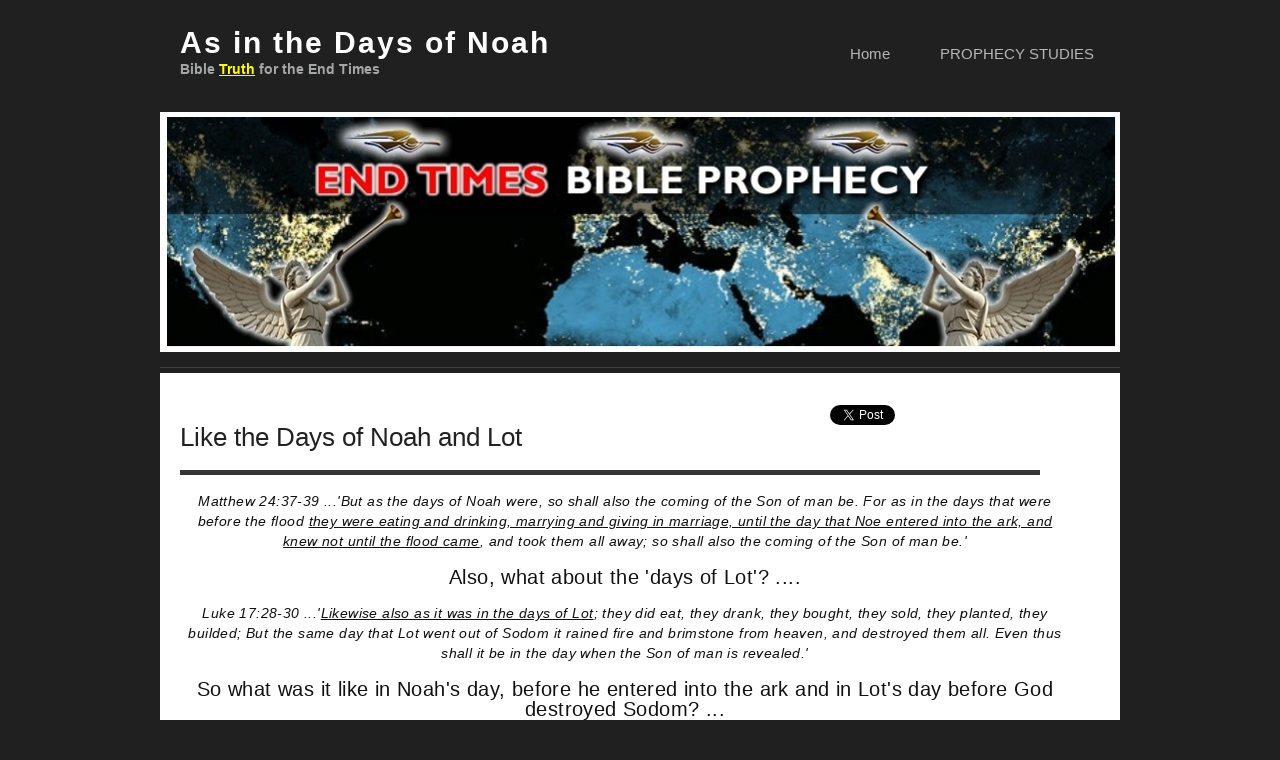

--- FILE ---
content_type: text/html
request_url: https://www.endtimes-bibleprophecy.com/page33.htm
body_size: 5122
content:
<!DOCTYPE html PUBLIC "-//W3C//DTD XHTML 1.0 Transitional//EN" "http://www.w3.org/TR/xhtml1/DTD/xhtml1-transitional.dtd">
<html xmlns="http://www.w3.org/1999/xhtml">
<head>
<title>As in the Days of Noah and Lot - End Times</title>
<meta http-equiv="Content-Type" content="text/html; charset=utf-8" />
<meta name="description" content="We are living in the end times and the Bible says that as in the days of Noah and Lot, so will it be in the end times." />
<meta id="viewport" name="viewport" content="width=device-width, initial-scale=1" />
<script type="text/javascript">
if (screen.width >= 400) {document.getElementById("viewport").setAttribute("content", "initial-scale=1");
} else if (screen.width >= 360) {
document.getElementById("viewport").setAttribute("content", "initial-scale=.375");
} else {document.getElementById("viewport").setAttribute("content", "initial-scale=.330");}
</script>
<link rel="stylesheet" type="text/css" href="style.css" />
<link rel="stylesheet" type="text/css" href="style-mobile.css" media="handheld, only screen and (max-device-width:400px)" />
<script type="text/javascript">
var _gaq = _gaq || [];
_gaq.push(['_setAccount', 'UA-25257541-1']);
_gaq.push(['_trackPageview']);
(function() {
var ga = document.createElement('script'); ga.type = 'text/javascript'; ga.async = true;
ga.src = ('https:' == document.location.protocol ? 'https://ssl' : 'http://www') + '.google-analytics.com/ga.js';
var s = document.getElementsByTagName('script')[0]; s.parentNode.insertBefore(ga, s);
})();
</script>
</head>
<body>
<div id="fb-root"></div>
<script>(function(d, s, id) {
var js, fjs = d.getElementsByTagName(s)[0];
if (d.getElementById(id)) return;
js = d.createElement(s); js.id = id;
js.src = "//connect.facebook.net/en_US/all.js#xfbml=1";
fjs.parentNode.insertBefore(js, fjs);
}(document, 'script', 'facebook-jssdk'));</script>
<script type="text/javascript">
(function() {
var po = document.createElement('script'); po.type = 'text/javascript'; po.async = true;
po.src = 'https://apis.google.com/js/plusone.js';
var s = document.getElementsByTagName('script')[0]; s.parentNode.insertBefore(po, s);
})();
</script>
<div class="main">
<div class="header">
<div class="menu_nav">
<ul>
<li><a href="http://www.endtimes-bibleprophecy.com"><span>Home</span></a></li>
<li><a href="http://www.endtimes-bibleprophecy.com/prophecy-studies.html"><span>PROPHECY STUDIES</span></a></li>
</ul>
</div>
<div class="logo">
<h1>As in the Days of Noah<small>Bible <span><u>Truth</u></span> for the End Times</small></h1>
</div>
<div class="clr"></div>
<div class="slider">
<img src="images/endtimes-bibleprophecya.jpg" width="960" height="240" alt="end times prophecy" />
<div class="clr"></div>
</div>
<div class="clr"></div>
</div>
<div class="content">
<div class="content_resize">
<div class="mainbar">
<div class="article">
<div class="social-button1">
<script src="//platform.linkedin.com/in.js" type="text/javascript"></script> <script type=IN/Share data-counter="top" data-url="http://www.endtimes-bibleprophecy.com/page33.htm"></script>
</div>
<div class="social-button1">
<g:plusone size="tall" href="http://www.endtimes-bibleprophecy.com/page33.htm"></g:plusone>
</div>
<div class="social-button1">
<a href="https://twitter.com/share" class="twitter-share-button" data-count="vertical" data-url="http://www.endtimes-bibleprophecy.com/page33.htm">Tweet</a> <script>!function(d,s,id){var js,fjs=d.getElementsByTagName(s)[0];if(!d.getElementById(id)){js=d.createElement(s);js.id=id;js.src="//platform.twitter.com/widgets.js";fjs.parentNode.insertBefore(js,fjs);}}(document,"script","twitter-wjs");</script>
</div>
<div class="social-button1">
<div class="fb-like" data-href="http://www.endtimes-bibleprophecy.com/page33.htm" data-send="false" data-layout="box_count" data-width="45" data-show-faces="false"></div>
</div>
<h2>Like the Days of Noah and Lot</h2>
<div class="post_content">
<p class=center><i>Matthew 24:37-39 ...'But as the days of Noah were, so shall also the coming of the Son of man be.  For as in the days
that were before the flood <u>they were eating and drinking, marrying and giving in marriage, until the day that Noe entered into the ark,
and knew not until the flood came</u>, and took them all away; so shall also the coming of the Son of man be.'</i></p>
<p class=center><span class=fontsizeb>Also, what about the 'days of Lot'? ....</span></p>
<p class=center><i>Luke 17:28-30 ...'<u>Likewise also as it was in the days of Lot</u>; they did eat, they drank, they bought, they sold, they planted,
they builded; But the same day that Lot went out of Sodom it rained fire and brimstone from heaven, and destroyed them all. Even thus shall it be
in the day when the Son of man is revealed.'</i></p>
<p class=center><span class=fontsizeb>So what was it like in Noah's day, before he entered into the ark and in Lot's day before God destroyed Sodom? ...</span></p>
<p><span class=fontsizeb>IN NOAH's DAY - </span> <i>Genesis 6:5,11,12 ...'And God saw that <b>the wickedness of
man was great in the earth, and that every imagination of the thoughts of his heart was only evil continually. The earth also was corrupt
before God, and the earth was filled with violence</b>. And God looked upon the earth, and, behold, it was corrupt; for all flesh had
corrupted his way upon the earth.'</i></p>
<p><span class=fontsizeb>IN LOT's DAY - </span> <i>Jude 1:7 ...'Even as Sodom and Gomorrha, and the cities about them in like manner, <b>giving
themselves over to fornication, and going after strange flesh</b>, are set forth for an example, suffering the vengeance of eternal fire.'</i>
<p>So the earth in the days of Noah was full of people who rejected God and walked after
their own flesh and served their own interests. And the earth was full of violence. And what about during Lot's day in Sodom? God's Word says that
the people of Sodom had given themselves over to sexual fornication and 'strange flesh', which is homosexuality. So Jesus is saying that the world
in the end times would 'mirror' what it was like in the days of Noah and Lot. Do we have a world like that today? Absolutely!</p>
<p class=center><span class=fontsizec>Not only do we live in a world full of violence and sexual immorality, including homosexuality. These things
have become the 'norm' with violence and sexual immorality being turned into ENTERTAINMENT!! The world is now ENTERTAINED by the very things
that God DESTROYED the world and Sodom for in Noah's and Lot's day!</span></p>
<p>Since 2001, 14 countries have fully legalized homosexual marriage, Argentina, Belgium, Canada, Denmark, Iceland, Netherlands, Norway, Portugal,
Spain, South Africa, Sweden, New Zealand, Uraguay, France, with parts of North and South America doing the same.  And the list is growing all
the time. And yet what did God's Word say in Jude 1:7? <b>That Sodom was set as an example to us! And what did God do to the people of Sodom?
He destroyed them with fire!</b></p>
<p>Things were so bad back in Noah's day that God even repented of making mankind on earth <i>Genesis 6:6 ...'And it repented the LORD that he had made man on the earth, and
it grieved him at his heart.'</i> ... We cannot imagine the anguish of our loving Heavenly Father when He looked down upon the earth and
saw no one (except Noah) living a Godly life.  It was so bad that God said ... <i>Genesis 6:13 ...'The end of all flesh is come before
me.'</i> ... God will only bare with people's wicked ways for so long, before Judgment comes upon them. And we are living in a day that is
exactly like the days of Noah and Lot!</p>
<p>Let's just stop and pause for a moment and think about the number of people who were saved in Noah's day.  Man lived for a long time
before the flood, like Methuselah, who lived for 969 years!  So the population of the earth would have been quite large, into many
millions, and yet <b><u>only 8 were saved!</u></b>  Just think about that, only 8 people truly trusted in God and followed His will.  There must
have been many others who believed in God and 'in their own eyes' served God, but just as Jesus said in <i>Matthew 7:21-23 ...'Not every
one that saith unto me, Lord, Lord, shall enter into the kingdom of heaven; but he that doeth the will of my Father which is in heaven.
Many will say to me in that day, Lord, Lord, have we not prophesied in thy name? and in thy name have cast out devils? and in thy name
done many wonderful works?  And then will I profess unto them, I never knew you: depart from me, ye that work iniquity.'</i> ... The same
would have been true for many people in Noah's day.  They would profess to be God's people, but in fact they were still walking in the
flesh, living a life of sin and not obeying God's Commands.</p>
<p>God said that man would have 120 years from the time He proclaimed that He would destroy the earth with the flood ...
<i>Genesis 6:3 ...'And the LORD said, My spirit shall not always strive with man, for that he also is flesh: yet his days shall be an
hundred and twenty years.'</i> ... Noah would have preached to many people during these years, while the ark was being built. But even
though many may have been professing to follow God, they would not open their ears and hearts to the <u>TRUTH</u> and the warning that Noah
gave, and therefore perished in the flood.</p>
<p>The same applied to Lot. 2 Peter 2:7 confirms that Lot 'vexed his soul from day to day with the unlawful deeds'. So Lot would have been
preaching the truth to the people and warning them of their wicked ways. But they would not listen to the 'present truth' of that time
and judgment came swiftly upon them unawares!</p>
<p>So do the same conditions exist in our world today?  Well, take a look around you, and you will see a world full of evil, corruption,
violence and sexual immorality.  I believe we are living in that time which Jesus prophesied about.  A time when the world would be in the same state as in the
days of Noah and Lot.  God's Spirit is still striving with man, to convict him of sin and to turn to Christ Jesus and obey Him and keep His ten
commandments.  But as that verse in
Genesis 6 says ... <i>'My spirit shall not always strive with man.'</i> ...  God will give everyone a chance to turn to Him with all their hearts,
but if they choose to ignore the promptings of the Holy Spirit and the warnings from God's Word, then His spirit will be withdrawn and
true will the verse become that says ... <i>'He that is unjust, let him be unjust still: and he which is filthy, let him be filthy still:
and he that is righteous, let him be righteous still: and he that is holy, let him be holy still.'</i> (Revelation 22:11) ... Once the door
to mercy is closed, they who are holy will remain holy, and they who are filthy will remain filthy.</p>
<p>Today, we find the majority of people in the world choosing the 'broad way' that leads to destruction, because the way to eternal life is
too narrow for them.  They say that you don't need to keep God's Commandments.  They say that we can worship God any way we like.  They
say that it is ok to like the things of this world.  They say that we need to include people from different faiths.  They say that
homosexulity is ok and God accepts them as they are.  They say many things that are clearly contrary to the Word of God.
Why?  Because they walk after the flesh rather than the Spirit.  And because they have closed their hearts to the promptings of the Holy
Spirit and are heading for destruction.  The constant indulgence of sin that existed in Noah's day and Lot's day, exists today. But notice one thing
about what Jesus said ...</p>
<p class=center><i>Matthew 24:38 ...'For as in the days that were before the flood they were <u>eating and drinking, marrying and giving in
marriage</u>.'</i></p>
<p>What is the significance with this?  Is it a sin to be eating and drinking and marrying?  No, but this verse shows that the people of the
world then carried on as normal in their worldly lives
as if nothing was going to happen.  This is the state we find the world today.  God's true people around the world are warning the rest
of this world that the day of judgment is coming, and that we should be obeying God and keeping His commandments and following in Jesus'
footsteps.  The end time message has been preached
for over 100 years, but is the world listening?  No!  The majority of people are
ignoring the warning signs, just like in the days of Noah.  Mankind is too blinded by the pleasures of this world to be able to read
the signs and heed the warning.</p>
<p>What about Bible prophecy?  Is the professing church studying this?  No!  Compared to the number of professing Christians in the world
today, very few are interested in Bible prophecy, and very few are searching the scriptures daily to find out the truth.  Many are
deceived into thinking that God's grace covers their continued worldly living in sin.  Oh how great the number of people that have turned
the grace of God into a license to sin.  Oh how great the number of people who think they are headed for the Heavenly Kingdom but in
reality are heading into the fire!  But Christ, with the door of mercy still open, sends His messengers throughout the world to convict the
world of sin and through the promptings of the Holy Spirit, some will heed the warnings and turn to Him.  But as in the days of Noah,
the majority will scoff at the warnings and ignore the promptings of the Holy Spirit.</p>
<p class=center><i>2 Peter 3:3 .....'Knowing this first, that there shall come in the last days scoffers, walking after their own lusts.'</i></p>
<p class=center><span class=fontsizec><b>Then the cry will go out from Heaven saying <i>&quot;he that is unjust, let him be unjust still: and he which
is filthy, let him be filthy still.&quot;</span></i></b></p>
<p>Remember, only 8 people were saved in the days of Noah, and Jesus confirmed that only few will be saved in the end ... <i>Matthew 7:14
...'Because strait is the gate, and narrow is the way, which leadeth unto life, and few there be that find it.'</i> ... Will you heed the
warning?  Will you start preparing yourself and others for that 'great and dreadful day' when our Lord returns?  Will you be with the
saints at the end when Jesus returns?</p>
<p class=center><i><b>Revelation 14:12 ...'Here is the patience of the saints: here are they that <u>keep the commandments of God, and the
faith of Jesus</u>.'</i></b></p>
</div>
<div class="clr"></div>
</div>
</div>
<div class="clr"></div>
</div>
</div>
<div class="fbg">
<div class="fbg_resize">
<div class="clr"></div>
</div>
</div>
<div class="footer">
<div class="footer_resize">
<p class="lf">&copy; endtimes-bibleprophecy.com</p>
<p class="rf"><a href="http://www.endtimes-bibleprophecy.com/page52.htm"><span>Resources</span></a> &nbsp;&nbsp;&nbsp;&nbsp; <a href="http://www.endtimes-bibleprophecy.com/page3.htm" rel="nofollow">Contact</a> &nbsp;&nbsp;&nbsp;&nbsp; <a href="http://www.endtimes-bibleprophecy.com/page2.htm"><span>About Us</span></a></p>
<div style="clear:both;"></div>
</div>
</div>
</div>
</body>
</html>


--- FILE ---
content_type: text/html; charset=utf-8
request_url: https://accounts.google.com/o/oauth2/postmessageRelay?parent=https%3A%2F%2Fwww.endtimes-bibleprophecy.com&jsh=m%3B%2F_%2Fscs%2Fabc-static%2F_%2Fjs%2Fk%3Dgapi.lb.en.2kN9-TZiXrM.O%2Fd%3D1%2Frs%3DAHpOoo_B4hu0FeWRuWHfxnZ3V0WubwN7Qw%2Fm%3D__features__
body_size: 161
content:
<!DOCTYPE html><html><head><title></title><meta http-equiv="content-type" content="text/html; charset=utf-8"><meta http-equiv="X-UA-Compatible" content="IE=edge"><meta name="viewport" content="width=device-width, initial-scale=1, minimum-scale=1, maximum-scale=1, user-scalable=0"><script src='https://ssl.gstatic.com/accounts/o/2580342461-postmessagerelay.js' nonce="QPnDsNm_gfhHjUlyPh7RDg"></script></head><body><script type="text/javascript" src="https://apis.google.com/js/rpc:shindig_random.js?onload=init" nonce="QPnDsNm_gfhHjUlyPh7RDg"></script></body></html>

--- FILE ---
content_type: text/css
request_url: https://www.endtimes-bibleprophecy.com/style.css
body_size: 1153
content:
@charset "utf-8"; body { margin:0;
 padding:0; width:100%; color:#111111; font:normal 14px "Liberation sans", 
Arial, Helvetica, sans-serif; background:#202020 } html, .main { padding:0; 
margin:0; } .main { } .clr { clear:both; padding:0; margin:0; width:100%; 
font-size:0; line-height:0; } h2 { margin:8px 0; padding:8px 0; font-size:26px;
 font-weight:normal; line-height:1.9em; color:#222222; text-transform:none; } 
p { margin:8px 0; padding:0 0 8px 0; } a { color:#4267de; text-decoration:none;
 } a:hover { text-decoration:underline; } .header, .content, .menu_nav, .fbg,
 .footer, form, ol, ol li, ul, .content .mainbar, .content .sidebar { margin:0;
 padding:0; } .header { background:no-repeat center 78px; margin:5px auto; 
padding:0; width:960px; border-bottom:1px solid #404040; } .header_resize { 
margin:0 auto; padding:0; width:960px; } .logo { margin:0; padding:0; 
float:none; float:left; width:auto; height:107px; } h1 { margin:0; 
padding:20px 0 0 20px; font-size:30px; font-weight:bold; line-height:1.2em; 
text-transform:none; letter-spacing:2px; color:#fff; } h1 a, h1 a:hover { 
color:#fff; text-decoration:none; } h1 span { color:#FFFF00; } h1 small { 
display:block; font-size:14px; line-height:1.2em; letter-spacing:normal; 
text-transform:none; color:#a5a6a6; } .slider { margin:0; padding:0 0 15px; 
} .menu_nav { margin:0; padding:16px 0 0; height:66px; float:right; 
} .menu_nav ul { list-style:none; padding:0 0 0 2px; height:66px; float:left; 
} .menu_nav ul li { margin:0; padding:0 2px 0 0; float:left; 
background:no-repeat right center; } .menu_nav ul li a { display:block; 
margin:0; padding:24px; font-size:15px; line-height:18px; font-weight:normal; 
color:#b6b7b7; text-decoration:none; text-transform:none; text-align:center; 
} .menu_nav ul li.active a, .menu_nav ul li a:hover { text-decoration:none; 
color:#fff; background:none; } .content { padding:0 0 24px; border-bottom:1px 
solid #404040; } .content_resize { margin:0 auto; padding:24px 0 40px; 
width:960px; background:#fff; } .content .mainbar { margin:0; padding:0; 
float:left; width:900px; } .content .mainbar h2 { margin-bottom:8px; 
border-bottom:5px solid #353535; } .content .mainbar .article { margin:0 0 8px;
 padding:0px 20px; } .content .mainbar .post_content { float:left; width:890px;
 text-align:justify; letter-spacing:0.4px; line-height:20px; 
} .content .sidebar { padding:0; float:right; width:260px; 
} .content .sidebar .gadget { margin:0 0 12px; padding:0px 20px 24px; 
} .content .sidebar h2 { border-bottom:5px solid #5286bc; } ul.sb_menu, 
ul.ex_menu { margin:0; padding:0; list-style:none; color:#7e7e7e; } ul.sb_menu 
li, ul.ex_menu li { margin:0; border-bottom:2px solid #ccc; } ul.sb_menu li, 
ul.ex_menu li { padding:8px 0; width:220px; } ul.sb_menu li a { color:#5d5d5d; 
text-decoration:none; margin-left:0; padding:4px 8px 4px 0; } ul.ex_menu li a 
{ font-weight:bold; color:#7e7e7e; text-decoration:none; } ul.sb_menu li 
a:hover, ul.ex_menu li a:hover { color:#333333; font-weight:bold; 
text-decoration:none; } .fbg { background:#303030; border-top:1px solid 
#282828; border-bottom:1px solid #404040; } .fbg_resize { margin:0 auto; 
width:920px; padding:5px 20px; color:#fff; } .fbg .col { margin:0; float:left; 
} .fbg .c1 { padding:10px 0 0 16px; width:900px; float:left; } .fbg .c3 { 
padding:0 0 0 16px; width:320px; float:right; } .grey { color:#555555; } .red 
{ color:#F12222; } .blue { color:#2213F1; } .black { color:#FFFFFF; 
} .lightblue { color:#0070FF; } .floatright { margin:5px 0 5px 12px; 
padding:4px; border:1px solid #333333; float:right; } .floatleft { margin:5px 
12px 5px 2px; padding:4px; border:1px solid #333333; float:left; 
} .floatcenter { margin:5px 12px 5px 2px; padding:4px; border:1px solid 
#333333; float:center; } .nofloat { margin:5px 12px 5px 2px; padding:4px; 
border:1px solid #333333; } .float-right { margin:5px 0 5px 12px; float:right; 
} .float-left { margin:5px 12px 5px 2px; float:left; } .floatleft-no {margin: 
0; float:left; } .floatright-no {margin: 0; float:right; } .noborder 
{border:none; } .fontsizea {font-size: 25px;} .fontsizeb {font-size: 20px;
} .fontsizec {font-size: 18px;} .fontsized {font-size: 12px;} .fontsizee 
{font-size: 16px;} .social-button1{float:right;width:70px;height:50px;} .social-button2 { float: right; width: 110px; height: 30px; 
} p.center {text-align:center;} .footer { border-top:1px solid #282828; 
} .footer_resize { margin:0 auto; padding:0; width:920px; line-height:1.5em; 
color:#fff; } .footer_resize p { margin:24px 0; padding:0; line-height:normal; 
white-space:nowrap; text-indent:inherit; } .footer_resize a { color:#5689bd; 
font-weight:normal; margin:0; padding:0; border:none; 
text-decoration:underline; background-color:transparent; } .footer_resize 
a:hover { color:#5689bd; background-color:transparent; text-decoration:none; 
} .footer_resize .lf { float:left; } .footer_resize .rf { float:right; } a { 
outline:none; }

--- FILE ---
content_type: text/css
request_url: https://www.endtimes-bibleprophecy.com/style-mobile.css
body_size: 187
content:
body { margin:0; padding:0; width:100%; color:#111111; font:normal 170% "Liberation sans", Arial, Helvetica, sans-serif; background:#202020 } 
html, .main { padding:0; margin:0; } 
h2 { margin:8px 0; padding:8px 0; font-size:200%; font-weight:normal; line-height:1.2em; color:#222222; text-transform:none; } 
h1 { margin:0; padding:20px 0 0 20px; font-size:140%; font-weight:bold; line-height:1.2em; text-transform:none; letter-spacing:2px; color:#fff; } 
h1 small {display:block; font-size:85%; line-height:1.2em; letter-spacing:normal; text-transform:none; color:#a5a6a6; }
a { color:#4267de; font-size:170%; text-decoration:none; line-height:160%;} 
.menu_nav ul li a { display:block; margin:0; padding:20px; font-size:110%; line-height:18px; font-weight:normal; color:#b6b7b7; text-decoration:none; text-transform:none; text-align:center;} 
.fbg .c1 { padding:10px 0 0 16px; width:900px; float:left; font-size: 120%;} 
.social-button1{float:right;width:70px;height:50px;} 
.social-button2 { float: right; width: 110px; height: 30px;} 
.footer { border-top:1px solid #282828; font-size:120%;}